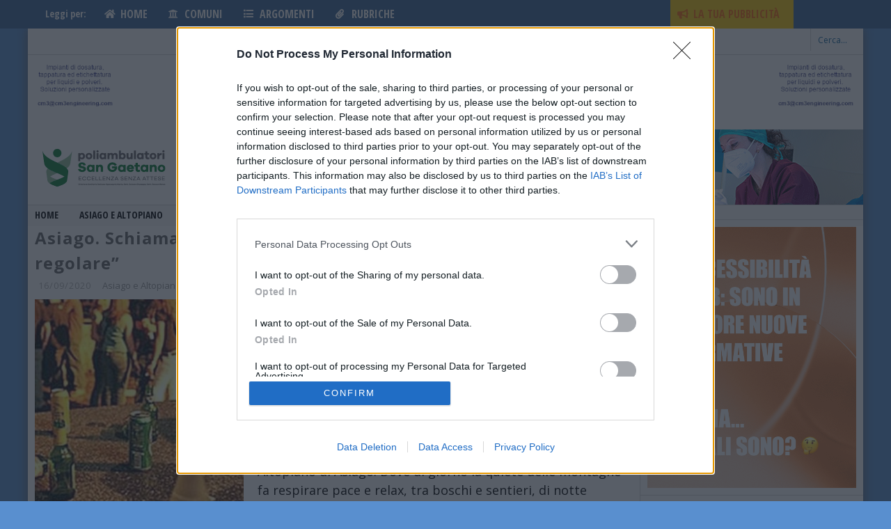

--- FILE ---
content_type: text/html; charset=utf-8
request_url: https://www.google.com/recaptcha/api2/aframe
body_size: 267
content:
<!DOCTYPE HTML><html><head><meta http-equiv="content-type" content="text/html; charset=UTF-8"></head><body><script nonce="8pbbF5HP8n3MyVRcviRNiQ">/** Anti-fraud and anti-abuse applications only. See google.com/recaptcha */ try{var clients={'sodar':'https://pagead2.googlesyndication.com/pagead/sodar?'};window.addEventListener("message",function(a){try{if(a.source===window.parent){var b=JSON.parse(a.data);var c=clients[b['id']];if(c){var d=document.createElement('img');d.src=c+b['params']+'&rc='+(localStorage.getItem("rc::a")?sessionStorage.getItem("rc::b"):"");window.document.body.appendChild(d);sessionStorage.setItem("rc::e",parseInt(sessionStorage.getItem("rc::e")||0)+1);localStorage.setItem("rc::h",'1769079222179');}}}catch(b){}});window.parent.postMessage("_grecaptcha_ready", "*");}catch(b){}</script></body></html>